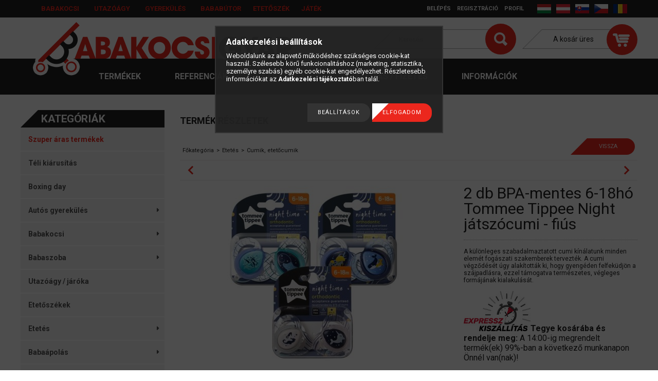

--- FILE ---
content_type: text/html
request_url: https://cdn.trustindex.io/widgets/cb/cb2b69a40e97057ce0869c573eb/content.html
body_size: 229
content:
<div class=" ti-widget ti-no-profile-img " data-layout-id="60" data-layout-category="button" data-set-id="light-minimal" data-pid="cb2b69a40e97057ce0869c573eb" data-language="hu" data-close-locale="Bezárás" data-rich-snippet="2539bd145552g4c8" data-css-version="2" data-size="1" > <div class="ti-widget-container"> <div class="ti-header ti-header-grid source-Arukereso" > <div class="ti-fade-container"> <div class="ti-mob-row"> <span class="ti-stars"><img class="ti-star f" src="https://cdn.trustindex.io/assets/platform/Arukereso/star/f.svg" alt="Arukereso" width="17" height="17" loading="lazy" /><img class="ti-star f" src="https://cdn.trustindex.io/assets/platform/Arukereso/star/f.svg" alt="Arukereso" width="17" height="17" loading="lazy" /><img class="ti-star f" src="https://cdn.trustindex.io/assets/platform/Arukereso/star/f.svg" alt="Arukereso" width="17" height="17" loading="lazy" /><img class="ti-star f" src="https://cdn.trustindex.io/assets/platform/Arukereso/star/f.svg" alt="Arukereso" width="17" height="17" loading="lazy" /><img class="ti-star f" src="https://cdn.trustindex.io/assets/platform/Arukereso/star/f.svg" alt="Arukereso" width="17" height="17" loading="lazy" /></span> </div> <div class="ti-mob-row"> <span class="nowrap"><strong>787 vélemény</strong></span><div class="ti-small-logo"> <img src="https://cdn.trustindex.io/assets/platform/Arukereso/logo.svg" loading="lazy" alt="Arukereso" width="150" height="25" /> </div> </div> </div> </div> </div> </div> 

--- FILE ---
content_type: text/html
request_url: https://cdn.trustindex.io/widgets/69/693dadc2231c607e463689de41b/content.html
body_size: 4991
content:
<div class=" ti-widget " data-layout-id="5" data-layout-category="slider" data-set-id="drop-shadow" data-pid="693dadc2231c607e463689de41b" data-language="hu" data-close-locale="Bezárás" data-rich-snippet="2539bd145552g4c8" data-review-target-width="275" data-css-version="2" data-review-text-mode="readmore" data-reply-by-locale="Válasz a tulajdonostól" data-only-rating-locale="Ez a felhasználó csak egy értékelést hagyott." data-pager-autoplay-timeout="6" > <div class="ti-widget-container ti-col-4"> <div class="ti-footer ti-footer-grid source-Google"> <div class="ti-fade-container"> <div class="ti-rating-text"> <strong class="ti-rating ti-rating-large"> KIVÁLÓ </strong> </div> <span class="ti-stars star-lg"><img class="ti-star f" src="https://cdn.trustindex.io/assets/platform/Google/star/f.svg" alt="Google" width="17" height="17" loading="lazy" /><img class="ti-star f" src="https://cdn.trustindex.io/assets/platform/Google/star/f.svg" alt="Google" width="17" height="17" loading="lazy" /><img class="ti-star f" src="https://cdn.trustindex.io/assets/platform/Google/star/f.svg" alt="Google" width="17" height="17" loading="lazy" /><img class="ti-star f" src="https://cdn.trustindex.io/assets/platform/Google/star/f.svg" alt="Google" width="17" height="17" loading="lazy" /><img class="ti-star h" src="https://cdn.trustindex.io/assets/platform/Google/star/h.svg" alt="Google" width="17" height="17" loading="lazy" /></span> <div class="ti-rating-text"> <span class="nowrap"><strong>933 vélemény</strong> alapján</span> </div> <div class="ti-large-logo"> <div class="ti-v-center"> <img class="ti-logo-fb" src="https://cdn.trustindex.io/assets/platform/Google/logo.svg" loading="lazy" alt="Google" width="150" height="25" /> </div> </div> </div> </div> <div class="ti-reviews-container"> <div class="ti-controls"> <div class="ti-next" aria-label="Következő vélemény" role="button" tabindex="0"></div> <div class="ti-prev" aria-label="Előző vélemény" role="button" tabindex="0"></div> </div> <div class="ti-reviews-container-wrapper"> <div class="ti-review-item source-Google ti-image-layout-thumbnail" data-id="26f8004aa16e29a72ddbcdcd358f1b34" > <div class="ti-inner"> <div class="ti-review-header"> <div class="ti-platform-icon ti-with-tooltip"> <span class="ti-tooltip">Közzétéve itt: Google</span> <img src="https://cdn.trustindex.io/assets/platform/Google/icon.svg" alt="Google" width="20" height="20" loading="lazy" /> </div> <div class="ti-profile-img"> <img src="https://lh3.googleusercontent.com/a/ACg8ocIRDbBd7YWE4lmHBFOscpyC-YIbQFDMXSOf-5bUMOn3vCeMveo=w40-h40-c-rp-mo-br100" srcset="https://lh3.googleusercontent.com/a/ACg8ocIRDbBd7YWE4lmHBFOscpyC-YIbQFDMXSOf-5bUMOn3vCeMveo=w80-h80-c-rp-mo-br100 2x" alt="Viktória Bicskei profile picture" loading="lazy" /> </div> <div class="ti-profile-details"> <div class="ti-name"> Viktória Bicskei </div> <div class="ti-date">18 Január 2026</div> </div> </div> <span class="ti-stars"><img class="ti-star f" src="https://cdn.trustindex.io/assets/platform/Google/star/f.svg" alt="Google" width="17" height="17" loading="lazy" /><img class="ti-star f" src="https://cdn.trustindex.io/assets/platform/Google/star/f.svg" alt="Google" width="17" height="17" loading="lazy" /><img class="ti-star f" src="https://cdn.trustindex.io/assets/platform/Google/star/f.svg" alt="Google" width="17" height="17" loading="lazy" /><img class="ti-star f" src="https://cdn.trustindex.io/assets/platform/Google/star/f.svg" alt="Google" width="17" height="17" loading="lazy" /><img class="ti-star f" src="https://cdn.trustindex.io/assets/platform/Google/star/f.svg" alt="Google" width="17" height="17" loading="lazy" /><span class="ti-verified-review ti-verified-platform ti-color-blue"><span class="ti-verified-tooltip">A Trustindex hitelesíti, hogy a vélemény eredeti forrása Google.</span></span></span> <div class="ti-review-text-container ti-review-content">Tegnap voltunk az üzletben, a két eladó lány nagyon kedves és segítőkész volt. Őszintén ajánlom mindnekinek. :)</div> <span class="ti-read-more" data-container=".ti-review-content" data-collapse-text="Elrejt" data-open-text="Olvass tovább" ></span> </div> </div> <div class="ti-review-item source-Google ti-image-layout-thumbnail" data-id="9a5f9e7571be159303f79895bed2a981" > <div class="ti-inner"> <div class="ti-review-header"> <div class="ti-platform-icon ti-with-tooltip"> <span class="ti-tooltip">Közzétéve itt: Google</span> <img src="https://cdn.trustindex.io/assets/platform/Google/icon.svg" alt="Google" width="20" height="20" loading="lazy" /> </div> <div class="ti-profile-img"> <img src="https://lh3.googleusercontent.com/a-/ALV-UjXhHfjaOKcKPFqjzjDmSXuCmlwMaazN8cbs1lQ2PNtnghYFq6yP=w40-h40-c-rp-mo-br100" srcset="https://lh3.googleusercontent.com/a-/ALV-UjXhHfjaOKcKPFqjzjDmSXuCmlwMaazN8cbs1lQ2PNtnghYFq6yP=w80-h80-c-rp-mo-br100 2x" alt="Hanna Petrikovics profile picture" loading="lazy" /> </div> <div class="ti-profile-details"> <div class="ti-name"> Hanna Petrikovics </div> <div class="ti-date">15 Január 2026</div> </div> </div> <span class="ti-stars"><img class="ti-star f" src="https://cdn.trustindex.io/assets/platform/Google/star/f.svg" alt="Google" width="17" height="17" loading="lazy" /><img class="ti-star f" src="https://cdn.trustindex.io/assets/platform/Google/star/f.svg" alt="Google" width="17" height="17" loading="lazy" /><img class="ti-star f" src="https://cdn.trustindex.io/assets/platform/Google/star/f.svg" alt="Google" width="17" height="17" loading="lazy" /><img class="ti-star f" src="https://cdn.trustindex.io/assets/platform/Google/star/f.svg" alt="Google" width="17" height="17" loading="lazy" /><img class="ti-star f" src="https://cdn.trustindex.io/assets/platform/Google/star/f.svg" alt="Google" width="17" height="17" loading="lazy" /><span class="ti-verified-review ti-verified-platform ti-color-blue"><span class="ti-verified-tooltip">A Trustindex hitelesíti, hogy a vélemény eredeti forrása Google.</span></span></span> <div class="ti-review-text-container ti-review-content">100%-ban ajánlom a Babakocsigyár üzletét! Profi szakértelem, megbizható! Balesetünknél nagyon jó szolgálatot tett a gyerekülés!!! Ajánlom szeretettel!</div> <span class="ti-read-more" data-container=".ti-review-content" data-collapse-text="Elrejt" data-open-text="Olvass tovább" ></span> </div> </div> <div class="ti-review-item source-Google ti-image-layout-thumbnail" data-id="0cf3d5d419efa3f524275178cc70c0f2" > <div class="ti-inner"> <div class="ti-review-header"> <div class="ti-platform-icon ti-with-tooltip"> <span class="ti-tooltip">Közzétéve itt: Google</span> <img src="https://cdn.trustindex.io/assets/platform/Google/icon.svg" alt="Google" width="20" height="20" loading="lazy" /> </div> <div class="ti-profile-img"> <img src="https://lh3.googleusercontent.com/a/ACg8ocKG0HJJdxMt2hdTMpv-XJDZhluQgjVlCXifazNUpoVa8iURiQ=w40-h40-c-rp-mo-br100" srcset="https://lh3.googleusercontent.com/a/ACg8ocKG0HJJdxMt2hdTMpv-XJDZhluQgjVlCXifazNUpoVa8iURiQ=w80-h80-c-rp-mo-br100 2x" alt="Tünde T. profile picture" loading="lazy" /> </div> <div class="ti-profile-details"> <div class="ti-name"> Tünde T. </div> <div class="ti-date">15 Január 2026</div> </div> </div> <span class="ti-stars"><img class="ti-star f" src="https://cdn.trustindex.io/assets/platform/Google/star/f.svg" alt="Google" width="17" height="17" loading="lazy" /><img class="ti-star f" src="https://cdn.trustindex.io/assets/platform/Google/star/f.svg" alt="Google" width="17" height="17" loading="lazy" /><img class="ti-star f" src="https://cdn.trustindex.io/assets/platform/Google/star/f.svg" alt="Google" width="17" height="17" loading="lazy" /><img class="ti-star f" src="https://cdn.trustindex.io/assets/platform/Google/star/f.svg" alt="Google" width="17" height="17" loading="lazy" /><img class="ti-star f" src="https://cdn.trustindex.io/assets/platform/Google/star/f.svg" alt="Google" width="17" height="17" loading="lazy" /><span class="ti-verified-review ti-verified-platform ti-color-blue"><span class="ti-verified-tooltip">A Trustindex hitelesíti, hogy a vélemény eredeti forrása Google.</span></span></span> <div class="ti-review-text-container ti-review-content">Abszolút segítőkész hozzáállás, nagyon gyors szállítás/átvétel lehetősége. A weboldal hiteles és részletes tájékoztatást ad a termékekről.</div> <span class="ti-read-more" data-container=".ti-review-content" data-collapse-text="Elrejt" data-open-text="Olvass tovább" ></span> </div> </div> <div class="ti-review-item source-Google ti-image-layout-thumbnail" data-id="64b91f9f5680c0d5b7076e1883ee898f" > <div class="ti-inner"> <div class="ti-review-header"> <div class="ti-platform-icon ti-with-tooltip"> <span class="ti-tooltip">Közzétéve itt: Google</span> <img src="https://cdn.trustindex.io/assets/platform/Google/icon.svg" alt="Google" width="20" height="20" loading="lazy" /> </div> <div class="ti-profile-img"> <img src="https://lh3.googleusercontent.com/a-/ALV-UjVgw9LGLJeVscnmUzCpEx_AyLyJOBCxz7TG9ccjPCKd59pM6Vc9=w40-h40-c-rp-mo-br100" srcset="https://lh3.googleusercontent.com/a-/ALV-UjVgw9LGLJeVscnmUzCpEx_AyLyJOBCxz7TG9ccjPCKd59pM6Vc9=w80-h80-c-rp-mo-br100 2x" alt="Dóri Hetényi Dóri profile picture" loading="lazy" /> </div> <div class="ti-profile-details"> <div class="ti-name"> Dóri Hetényi Dóri </div> <div class="ti-date">11 Január 2026</div> </div> </div> <span class="ti-stars"><img class="ti-star f" src="https://cdn.trustindex.io/assets/platform/Google/star/f.svg" alt="Google" width="17" height="17" loading="lazy" /><img class="ti-star f" src="https://cdn.trustindex.io/assets/platform/Google/star/f.svg" alt="Google" width="17" height="17" loading="lazy" /><img class="ti-star f" src="https://cdn.trustindex.io/assets/platform/Google/star/f.svg" alt="Google" width="17" height="17" loading="lazy" /><img class="ti-star f" src="https://cdn.trustindex.io/assets/platform/Google/star/f.svg" alt="Google" width="17" height="17" loading="lazy" /><img class="ti-star f" src="https://cdn.trustindex.io/assets/platform/Google/star/f.svg" alt="Google" width="17" height="17" loading="lazy" /><span class="ti-verified-review ti-verified-platform ti-color-blue"><span class="ti-verified-tooltip">A Trustindex hitelesíti, hogy a vélemény eredeti forrása Google.</span></span></span> <div class="ti-review-text-container ti-review-content">Hálás köszönet az eladó hölgyeknek a gyors ,szakszerű és nagyon kedves kiszolgálásért.</div> <span class="ti-read-more" data-container=".ti-review-content" data-collapse-text="Elrejt" data-open-text="Olvass tovább" ></span> </div> </div> <div class="ti-review-item source-Google ti-image-layout-thumbnail" data-id="97bc5e002103b9b7f6c502050ab00423" > <div class="ti-inner"> <div class="ti-review-header"> <div class="ti-platform-icon ti-with-tooltip"> <span class="ti-tooltip">Közzétéve itt: Google</span> <img src="https://cdn.trustindex.io/assets/platform/Google/icon.svg" alt="Google" width="20" height="20" loading="lazy" /> </div> <div class="ti-profile-img"> <img src="https://lh3.googleusercontent.com/a-/ALV-UjXujSsFkEZnK0MDtaYcFKZBZBfY5YsAREmL6bh2a0w0ZZTnt50n=w40-h40-c-rp-mo-br100" srcset="https://lh3.googleusercontent.com/a-/ALV-UjXujSsFkEZnK0MDtaYcFKZBZBfY5YsAREmL6bh2a0w0ZZTnt50n=w80-h80-c-rp-mo-br100 2x" alt="Szimonetta Mikes profile picture" loading="lazy" /> </div> <div class="ti-profile-details"> <div class="ti-name"> Szimonetta Mikes </div> <div class="ti-date">1 Január 2026</div> </div> </div> <span class="ti-stars"><img class="ti-star f" src="https://cdn.trustindex.io/assets/platform/Google/star/f.svg" alt="Google" width="17" height="17" loading="lazy" /><img class="ti-star f" src="https://cdn.trustindex.io/assets/platform/Google/star/f.svg" alt="Google" width="17" height="17" loading="lazy" /><img class="ti-star f" src="https://cdn.trustindex.io/assets/platform/Google/star/f.svg" alt="Google" width="17" height="17" loading="lazy" /><img class="ti-star f" src="https://cdn.trustindex.io/assets/platform/Google/star/f.svg" alt="Google" width="17" height="17" loading="lazy" /><img class="ti-star f" src="https://cdn.trustindex.io/assets/platform/Google/star/f.svg" alt="Google" width="17" height="17" loading="lazy" /><span class="ti-verified-review ti-verified-platform ti-color-blue"><span class="ti-verified-tooltip">A Trustindex hitelesíti, hogy a vélemény eredeti forrása Google.</span></span></span> <div class="ti-review-text-container ti-review-content">Nagyon kedves segítőkész eladó, megfelelő termék kínálat.</div> <span class="ti-read-more" data-container=".ti-review-content" data-collapse-text="Elrejt" data-open-text="Olvass tovább" ></span> </div> </div> <div class="ti-review-item source-Google ti-image-layout-thumbnail" data-id="5d1e4997577e79ea40ed9774ad6909a7" > <div class="ti-inner"> <div class="ti-review-header"> <div class="ti-platform-icon ti-with-tooltip"> <span class="ti-tooltip">Közzétéve itt: Google</span> <img src="https://cdn.trustindex.io/assets/platform/Google/icon.svg" alt="Google" width="20" height="20" loading="lazy" /> </div> <div class="ti-profile-img"> <img src="https://lh3.googleusercontent.com/a-/ALV-UjWwUDGjUXQ-2jXhGsGwexpGQtC3XScyLM0jESwCEduP09ykIf54NQ=w40-h40-c-rp-mo-br100" srcset="https://lh3.googleusercontent.com/a-/ALV-UjWwUDGjUXQ-2jXhGsGwexpGQtC3XScyLM0jESwCEduP09ykIf54NQ=w80-h80-c-rp-mo-br100 2x" alt="Betti Takacs profile picture" loading="lazy" /> </div> <div class="ti-profile-details"> <div class="ti-name"> Betti Takacs </div> <div class="ti-date">29 December 2025</div> </div> </div> <span class="ti-stars"><img class="ti-star f" src="https://cdn.trustindex.io/assets/platform/Google/star/f.svg" alt="Google" width="17" height="17" loading="lazy" /><img class="ti-star f" src="https://cdn.trustindex.io/assets/platform/Google/star/f.svg" alt="Google" width="17" height="17" loading="lazy" /><img class="ti-star f" src="https://cdn.trustindex.io/assets/platform/Google/star/f.svg" alt="Google" width="17" height="17" loading="lazy" /><img class="ti-star f" src="https://cdn.trustindex.io/assets/platform/Google/star/f.svg" alt="Google" width="17" height="17" loading="lazy" /><img class="ti-star f" src="https://cdn.trustindex.io/assets/platform/Google/star/f.svg" alt="Google" width="17" height="17" loading="lazy" /><span class="ti-verified-review ti-verified-platform ti-color-blue"><span class="ti-verified-tooltip">A Trustindex hitelesíti, hogy a vélemény eredeti forrása Google.</span></span></span> <div class="ti-review-text-container ti-review-content">Nagyon kedves, segítőkész eladó. Elégedettek voltunk mindennel, nagy a választék. Pozitív tapasztalat volt a vásárlás a boltban.</div> <span class="ti-read-more" data-container=".ti-review-content" data-collapse-text="Elrejt" data-open-text="Olvass tovább" ></span> </div> </div> <div class="ti-review-item source-Google ti-image-layout-thumbnail" data-id="caf97431f8423281cfa749930b77e625" > <div class="ti-inner"> <div class="ti-review-header"> <div class="ti-platform-icon ti-with-tooltip"> <span class="ti-tooltip">Közzétéve itt: Google</span> <img src="https://cdn.trustindex.io/assets/platform/Google/icon.svg" alt="Google" width="20" height="20" loading="lazy" /> </div> <div class="ti-profile-img"> <img src="https://lh3.googleusercontent.com/a-/ALV-UjVC3dBvzTxqWTKqgl4AKghL5jhtfIfadg5Ikr7k-atzIQAL6VJ1=w40-h40-c-rp-mo-ba5-br100" srcset="https://lh3.googleusercontent.com/a-/ALV-UjVC3dBvzTxqWTKqgl4AKghL5jhtfIfadg5Ikr7k-atzIQAL6VJ1=w80-h80-c-rp-mo-ba5-br100 2x" alt="Krisztina Bakonyi-Szénási profile picture" loading="lazy" /> </div> <div class="ti-profile-details"> <div class="ti-name"> Krisztina Bakonyi-Szénási </div> <div class="ti-date">18 December 2025</div> </div> </div> <span class="ti-stars"><img class="ti-star f" src="https://cdn.trustindex.io/assets/platform/Google/star/f.svg" alt="Google" width="17" height="17" loading="lazy" /><img class="ti-star f" src="https://cdn.trustindex.io/assets/platform/Google/star/f.svg" alt="Google" width="17" height="17" loading="lazy" /><img class="ti-star f" src="https://cdn.trustindex.io/assets/platform/Google/star/f.svg" alt="Google" width="17" height="17" loading="lazy" /><img class="ti-star f" src="https://cdn.trustindex.io/assets/platform/Google/star/f.svg" alt="Google" width="17" height="17" loading="lazy" /><img class="ti-star f" src="https://cdn.trustindex.io/assets/platform/Google/star/f.svg" alt="Google" width="17" height="17" loading="lazy" /><span class="ti-verified-review ti-verified-platform ti-color-blue"><span class="ti-verified-tooltip">A Trustindex hitelesíti, hogy a vélemény eredeti forrása Google.</span></span></span> <div class="ti-review-text-container ti-review-content">Nagyon kedves, segítőkész és minden kérdésünkre válaszolt az eladó. A babakocsit össze és szétszedte,hogy lássuk hogyan rakhatjuk össze. Ár- értékben arányban nagyon kedvező a bolt. Csak ajánlanitudom 😁</div> <span class="ti-read-more" data-container=".ti-review-content" data-collapse-text="Elrejt" data-open-text="Olvass tovább" ></span> </div> </div> <div class="ti-review-item source-Google ti-image-layout-thumbnail" data-id="4040c58aa39014c960e563c802925db7" > <div class="ti-inner"> <div class="ti-review-header"> <div class="ti-platform-icon ti-with-tooltip"> <span class="ti-tooltip">Közzétéve itt: Google</span> <img src="https://cdn.trustindex.io/assets/platform/Google/icon.svg" alt="Google" width="20" height="20" loading="lazy" /> </div> <div class="ti-profile-img"> <img src="https://lh3.googleusercontent.com/a-/ALV-UjXt8zgFBo4xDU1ohynBtmpPfP6lCWKt-fqoYeEz7i6Lr-G7Z9c_rg=w40-h40-c-rp-mo-br100" srcset="https://lh3.googleusercontent.com/a-/ALV-UjXt8zgFBo4xDU1ohynBtmpPfP6lCWKt-fqoYeEz7i6Lr-G7Z9c_rg=w80-h80-c-rp-mo-br100 2x" alt="Zsófia Kenyeres profile picture" loading="lazy" /> </div> <div class="ti-profile-details"> <div class="ti-name"> Zsófia Kenyeres </div> <div class="ti-date">5 December 2025</div> </div> </div> <span class="ti-stars"><img class="ti-star f" src="https://cdn.trustindex.io/assets/platform/Google/star/f.svg" alt="Google" width="17" height="17" loading="lazy" /><img class="ti-star f" src="https://cdn.trustindex.io/assets/platform/Google/star/f.svg" alt="Google" width="17" height="17" loading="lazy" /><img class="ti-star f" src="https://cdn.trustindex.io/assets/platform/Google/star/f.svg" alt="Google" width="17" height="17" loading="lazy" /><img class="ti-star f" src="https://cdn.trustindex.io/assets/platform/Google/star/f.svg" alt="Google" width="17" height="17" loading="lazy" /><img class="ti-star f" src="https://cdn.trustindex.io/assets/platform/Google/star/f.svg" alt="Google" width="17" height="17" loading="lazy" /><span class="ti-verified-review ti-verified-platform ti-color-blue"><span class="ti-verified-tooltip">A Trustindex hitelesíti, hogy a vélemény eredeti forrása Google.</span></span></span> <div class="ti-review-text-container ti-review-content">Teljesen meg vagyok elégedve a gyors segítségge és szállítással.</div> <span class="ti-read-more" data-container=".ti-review-content" data-collapse-text="Elrejt" data-open-text="Olvass tovább" ></span> </div> </div> <div class="ti-review-item source-Google ti-image-layout-thumbnail" data-id="606aa0e3ede5be5308f60592ed6e74b9" > <div class="ti-inner"> <div class="ti-review-header"> <div class="ti-platform-icon ti-with-tooltip"> <span class="ti-tooltip">Közzétéve itt: Google</span> <img src="https://cdn.trustindex.io/assets/platform/Google/icon.svg" alt="Google" width="20" height="20" loading="lazy" /> </div> <div class="ti-profile-img"> <img src="https://lh3.googleusercontent.com/a-/ALV-UjULqjXKWzr5tfbAA9oEAV_080fUMoyrU4cxBPMGdO4NbNCcY87z=w40-h40-c-rp-mo-br100" srcset="https://lh3.googleusercontent.com/a-/ALV-UjULqjXKWzr5tfbAA9oEAV_080fUMoyrU4cxBPMGdO4NbNCcY87z=w80-h80-c-rp-mo-br100 2x" alt="Ildikó Gergely profile picture" loading="lazy" /> </div> <div class="ti-profile-details"> <div class="ti-name"> Ildikó Gergely </div> <div class="ti-date">26 November 2025</div> </div> </div> <span class="ti-stars"><img class="ti-star f" src="https://cdn.trustindex.io/assets/platform/Google/star/f.svg" alt="Google" width="17" height="17" loading="lazy" /><img class="ti-star f" src="https://cdn.trustindex.io/assets/platform/Google/star/f.svg" alt="Google" width="17" height="17" loading="lazy" /><img class="ti-star f" src="https://cdn.trustindex.io/assets/platform/Google/star/f.svg" alt="Google" width="17" height="17" loading="lazy" /><img class="ti-star f" src="https://cdn.trustindex.io/assets/platform/Google/star/f.svg" alt="Google" width="17" height="17" loading="lazy" /><img class="ti-star f" src="https://cdn.trustindex.io/assets/platform/Google/star/f.svg" alt="Google" width="17" height="17" loading="lazy" /><span class="ti-verified-review ti-verified-platform ti-color-blue"><span class="ti-verified-tooltip">A Trustindex hitelesíti, hogy a vélemény eredeti forrása Google.</span></span></span> <div class="ti-review-text-container ti-review-content">Kislányomnak rendeltem autósülést,elsőre amit rendeltem nem volt nekünk kényelmes ( hibátlan és szép volt viszont nekünk nem volt kényelmes 9hós.banának) azonnal jeleztem emailben hogy ha lenne rá lehetőség szeretném cserélni vagy vissza küldeni, azonnal reagáltak aztán fel is hívott egy nagyon kedves lány,nagyon segítőkész volt,2 nap múlva megkaptam a csere ülést ami tökéletes a kisbabámnak! Köszönöm szépen!
Alaposan be volt csomagolva,nagyon ajánlom.Biztosan fogok még rendelni baba dolgokat!</div> <span class="ti-read-more" data-container=".ti-review-content" data-collapse-text="Elrejt" data-open-text="Olvass tovább" ></span> </div> </div> <div class="ti-review-item source-Google ti-image-layout-thumbnail" data-id="587553d8e7065e390ec21a7d142ed90d" > <div class="ti-inner"> <div class="ti-review-header"> <div class="ti-platform-icon ti-with-tooltip"> <span class="ti-tooltip">Közzétéve itt: Google</span> <img src="https://cdn.trustindex.io/assets/platform/Google/icon.svg" alt="Google" width="20" height="20" loading="lazy" /> </div> <div class="ti-profile-img"> <img src="https://lh3.googleusercontent.com/a/ACg8ocJV2DQxN24vP1O8JuDpFYGS6GQ5PcTZ7PAMLgLkheXdqvJ28g=w40-h40-c-rp-mo-br100" srcset="https://lh3.googleusercontent.com/a/ACg8ocJV2DQxN24vP1O8JuDpFYGS6GQ5PcTZ7PAMLgLkheXdqvJ28g=w80-h80-c-rp-mo-br100 2x" alt="kisniky91 profile picture" loading="lazy" /> </div> <div class="ti-profile-details"> <div class="ti-name"> kisniky91 </div> <div class="ti-date">20 November 2025</div> </div> </div> <span class="ti-stars"><img class="ti-star f" src="https://cdn.trustindex.io/assets/platform/Google/star/f.svg" alt="Google" width="17" height="17" loading="lazy" /><img class="ti-star f" src="https://cdn.trustindex.io/assets/platform/Google/star/f.svg" alt="Google" width="17" height="17" loading="lazy" /><img class="ti-star f" src="https://cdn.trustindex.io/assets/platform/Google/star/f.svg" alt="Google" width="17" height="17" loading="lazy" /><img class="ti-star f" src="https://cdn.trustindex.io/assets/platform/Google/star/f.svg" alt="Google" width="17" height="17" loading="lazy" /><img class="ti-star f" src="https://cdn.trustindex.io/assets/platform/Google/star/f.svg" alt="Google" width="17" height="17" loading="lazy" /><span class="ti-verified-review ti-verified-platform ti-color-blue"><span class="ti-verified-tooltip">A Trustindex hitelesíti, hogy a vélemény eredeti forrása Google.</span></span></span> <div class="ti-review-text-container ti-review-content">Nagyon segítőkèszek voltak. Mamma kiddies uniq babakocsit vettem valakitől hordozó nèlkül,vègül megoldották h tudjak egyet külön vásárolni tőlük hozzá.</div> <span class="ti-read-more" data-container=".ti-review-content" data-collapse-text="Elrejt" data-open-text="Olvass tovább" ></span> </div> </div> <div class="ti-review-item source-Google ti-image-layout-thumbnail" data-id="3740b80c1aa5b3be7a34430d2e7fc176" > <div class="ti-inner"> <div class="ti-review-header"> <div class="ti-platform-icon ti-with-tooltip"> <span class="ti-tooltip">Közzétéve itt: Google</span> <img src="https://cdn.trustindex.io/assets/platform/Google/icon.svg" alt="Google" width="20" height="20" loading="lazy" /> </div> <div class="ti-profile-img"> <img src="https://lh3.googleusercontent.com/a-/ALV-UjW2nUTV6C1-5oTQUC8HXQ54bZxE5aX0wTTA7lsjBbtPAn_bXiwE=w40-h40-c-rp-mo-br100" srcset="https://lh3.googleusercontent.com/a-/ALV-UjW2nUTV6C1-5oTQUC8HXQ54bZxE5aX0wTTA7lsjBbtPAn_bXiwE=w80-h80-c-rp-mo-br100 2x" alt="Ashirou _ profile picture" loading="lazy" /> </div> <div class="ti-profile-details"> <div class="ti-name"> Ashirou _ </div> <div class="ti-date">19 November 2025</div> </div> </div> <span class="ti-stars"><img class="ti-star f" src="https://cdn.trustindex.io/assets/platform/Google/star/f.svg" alt="Google" width="17" height="17" loading="lazy" /><img class="ti-star f" src="https://cdn.trustindex.io/assets/platform/Google/star/f.svg" alt="Google" width="17" height="17" loading="lazy" /><img class="ti-star f" src="https://cdn.trustindex.io/assets/platform/Google/star/f.svg" alt="Google" width="17" height="17" loading="lazy" /><img class="ti-star f" src="https://cdn.trustindex.io/assets/platform/Google/star/f.svg" alt="Google" width="17" height="17" loading="lazy" /><img class="ti-star f" src="https://cdn.trustindex.io/assets/platform/Google/star/f.svg" alt="Google" width="17" height="17" loading="lazy" /><span class="ti-verified-review ti-verified-platform ti-color-blue"><span class="ti-verified-tooltip">A Trustindex hitelesíti, hogy a vélemény eredeti forrása Google.</span></span></span> <div class="ti-review-text-container ti-review-content">A kisfiúknak voltunk ma autóülést venni. Nagyon kedves és segítő kész volt az eladó. A termék nagyon szép és elégedettek vagyunk vele☺️</div> <span class="ti-read-more" data-container=".ti-review-content" data-collapse-text="Elrejt" data-open-text="Olvass tovább" ></span> </div> </div> <div class="ti-review-item source-Google ti-image-layout-thumbnail" data-id="cd3043510c5c08c3049ec6f192db3aed" > <div class="ti-inner"> <div class="ti-review-header"> <div class="ti-platform-icon ti-with-tooltip"> <span class="ti-tooltip">Közzétéve itt: Google</span> <img src="https://cdn.trustindex.io/assets/platform/Google/icon.svg" alt="Google" width="20" height="20" loading="lazy" /> </div> <div class="ti-profile-img"> <img src="https://lh3.googleusercontent.com/a-/ALV-UjW_H-80TxyQTo4FZoayW2sV9ypzgqT_xxpyUrWDvmYzlc_HZIo=w40-h40-c-rp-mo-br100" srcset="https://lh3.googleusercontent.com/a-/ALV-UjW_H-80TxyQTo4FZoayW2sV9ypzgqT_xxpyUrWDvmYzlc_HZIo=w80-h80-c-rp-mo-br100 2x" alt="Balogh Richárd profile picture" loading="lazy" /> </div> <div class="ti-profile-details"> <div class="ti-name"> Balogh Richárd </div> <div class="ti-date">14 November 2025</div> </div> </div> <span class="ti-stars"><img class="ti-star f" src="https://cdn.trustindex.io/assets/platform/Google/star/f.svg" alt="Google" width="17" height="17" loading="lazy" /><img class="ti-star f" src="https://cdn.trustindex.io/assets/platform/Google/star/f.svg" alt="Google" width="17" height="17" loading="lazy" /><img class="ti-star f" src="https://cdn.trustindex.io/assets/platform/Google/star/f.svg" alt="Google" width="17" height="17" loading="lazy" /><img class="ti-star f" src="https://cdn.trustindex.io/assets/platform/Google/star/f.svg" alt="Google" width="17" height="17" loading="lazy" /><img class="ti-star f" src="https://cdn.trustindex.io/assets/platform/Google/star/f.svg" alt="Google" width="17" height="17" loading="lazy" /><span class="ti-verified-review ti-verified-platform ti-color-blue"><span class="ti-verified-tooltip">A Trustindex hitelesíti, hogy a vélemény eredeti forrása Google.</span></span></span> <div class="ti-review-text-container ti-review-content">Kislányunknak vásároltunk autós ülést, kedvesek és segítőkészek voltak az eladók. A termék is szuper és az ára is korrekt. Bátran ajánlom mindenkinek. (nekünk is egy ismerős ajánlotta) 😊</div> <span class="ti-read-more" data-container=".ti-review-content" data-collapse-text="Elrejt" data-open-text="Olvass tovább" ></span> </div> </div> <div class="ti-review-item source-Google ti-image-layout-thumbnail" data-id="6665596fafe58603f839e50514c92822" > <div class="ti-inner"> <div class="ti-review-header"> <div class="ti-platform-icon ti-with-tooltip"> <span class="ti-tooltip">Közzétéve itt: Google</span> <img src="https://cdn.trustindex.io/assets/platform/Google/icon.svg" alt="Google" width="20" height="20" loading="lazy" /> </div> <div class="ti-profile-img"> <img src="https://lh3.googleusercontent.com/a/ACg8ocJSfI0MQAIKJkIhgtCDS5o7E2QppCh6ZLJPobxkVmWZAeRkag=w40-h40-c-rp-mo-br100" srcset="https://lh3.googleusercontent.com/a/ACg8ocJSfI0MQAIKJkIhgtCDS5o7E2QppCh6ZLJPobxkVmWZAeRkag=w80-h80-c-rp-mo-br100 2x" alt="Zsolt Surányi profile picture" loading="lazy" /> </div> <div class="ti-profile-details"> <div class="ti-name"> Zsolt Surányi </div> <div class="ti-date">12 November 2025</div> </div> </div> <span class="ti-stars"><img class="ti-star f" src="https://cdn.trustindex.io/assets/platform/Google/star/f.svg" alt="Google" width="17" height="17" loading="lazy" /><img class="ti-star f" src="https://cdn.trustindex.io/assets/platform/Google/star/f.svg" alt="Google" width="17" height="17" loading="lazy" /><img class="ti-star f" src="https://cdn.trustindex.io/assets/platform/Google/star/f.svg" alt="Google" width="17" height="17" loading="lazy" /><img class="ti-star f" src="https://cdn.trustindex.io/assets/platform/Google/star/f.svg" alt="Google" width="17" height="17" loading="lazy" /><img class="ti-star f" src="https://cdn.trustindex.io/assets/platform/Google/star/f.svg" alt="Google" width="17" height="17" loading="lazy" /><span class="ti-verified-review ti-verified-platform ti-color-blue"><span class="ti-verified-tooltip">A Trustindex hitelesíti, hogy a vélemény eredeti forrása Google.</span></span></span> <div class="ti-review-text-container ti-review-content">Lehetetlen küldetésnel tartottam ,mert mindenhol csak univerzális karfákat kapni ami nem jó a mi babakocsinkhoz aztán írtam nekik kb 5 perc után válaszoltak is . Kb 30 perc után már meg is történt a rendelés . Mindenkinek csak ajánlani tudom nagyon segítőkészek és gyorsak. Üdv.:Zsolt</div> <span class="ti-read-more" data-container=".ti-review-content" data-collapse-text="Elrejt" data-open-text="Olvass tovább" ></span> </div> </div> <div class="ti-review-item source-Google ti-image-layout-thumbnail" data-id="8e039e25a7323a7675fd2681693ce517" > <div class="ti-inner"> <div class="ti-review-header"> <div class="ti-platform-icon ti-with-tooltip"> <span class="ti-tooltip">Közzétéve itt: Google</span> <img src="https://cdn.trustindex.io/assets/platform/Google/icon.svg" alt="Google" width="20" height="20" loading="lazy" /> </div> <div class="ti-profile-img"> <img src="https://lh3.googleusercontent.com/a/ACg8ocJ21bf737etwnnOPwuOeN9BlwKxC7qs36aaLSi7wRCYU4vPNw=w40-h40-c-rp-mo-br100" srcset="https://lh3.googleusercontent.com/a/ACg8ocJ21bf737etwnnOPwuOeN9BlwKxC7qs36aaLSi7wRCYU4vPNw=w80-h80-c-rp-mo-br100 2x" alt="Dani Gazdig profile picture" loading="lazy" /> </div> <div class="ti-profile-details"> <div class="ti-name"> Dani Gazdig </div> <div class="ti-date">11 November 2025</div> </div> </div> <span class="ti-stars"><img class="ti-star f" src="https://cdn.trustindex.io/assets/platform/Google/star/f.svg" alt="Google" width="17" height="17" loading="lazy" /><img class="ti-star f" src="https://cdn.trustindex.io/assets/platform/Google/star/f.svg" alt="Google" width="17" height="17" loading="lazy" /><img class="ti-star f" src="https://cdn.trustindex.io/assets/platform/Google/star/f.svg" alt="Google" width="17" height="17" loading="lazy" /><img class="ti-star f" src="https://cdn.trustindex.io/assets/platform/Google/star/f.svg" alt="Google" width="17" height="17" loading="lazy" /><img class="ti-star f" src="https://cdn.trustindex.io/assets/platform/Google/star/f.svg" alt="Google" width="17" height="17" loading="lazy" /><span class="ti-verified-review ti-verified-platform ti-color-blue"><span class="ti-verified-tooltip">A Trustindex hitelesíti, hogy a vélemény eredeti forrása Google.</span></span></span> <div class="ti-review-text-container ti-review-content">Kedves, hozzaerto kiszolgalas. Jo ar-ertek arany</div> <span class="ti-read-more" data-container=".ti-review-content" data-collapse-text="Elrejt" data-open-text="Olvass tovább" ></span> </div> </div> <div class="ti-review-item source-Google ti-image-layout-thumbnail" data-id="d2d35d004f2025ec94ff17485d2421fd" > <div class="ti-inner"> <div class="ti-review-header"> <div class="ti-platform-icon ti-with-tooltip"> <span class="ti-tooltip">Közzétéve itt: Google</span> <img src="https://cdn.trustindex.io/assets/platform/Google/icon.svg" alt="Google" width="20" height="20" loading="lazy" /> </div> <div class="ti-profile-img"> <img src="https://lh3.googleusercontent.com/a-/ALV-UjWqSa_hVtg2IrrqxKy9WCRySwNIPpy58hz2NZbfp39RbnbtcyW1=w40-h40-c-rp-mo-br100" srcset="https://lh3.googleusercontent.com/a-/ALV-UjWqSa_hVtg2IrrqxKy9WCRySwNIPpy58hz2NZbfp39RbnbtcyW1=w80-h80-c-rp-mo-br100 2x" alt="Dóra Koczka profile picture" loading="lazy" /> </div> <div class="ti-profile-details"> <div class="ti-name"> Dóra Koczka </div> <div class="ti-date">7 November 2025</div> </div> </div> <span class="ti-stars"><img class="ti-star f" src="https://cdn.trustindex.io/assets/platform/Google/star/f.svg" alt="Google" width="17" height="17" loading="lazy" /><img class="ti-star f" src="https://cdn.trustindex.io/assets/platform/Google/star/f.svg" alt="Google" width="17" height="17" loading="lazy" /><img class="ti-star f" src="https://cdn.trustindex.io/assets/platform/Google/star/f.svg" alt="Google" width="17" height="17" loading="lazy" /><img class="ti-star f" src="https://cdn.trustindex.io/assets/platform/Google/star/f.svg" alt="Google" width="17" height="17" loading="lazy" /><img class="ti-star f" src="https://cdn.trustindex.io/assets/platform/Google/star/f.svg" alt="Google" width="17" height="17" loading="lazy" /><span class="ti-verified-review ti-verified-platform ti-color-blue"><span class="ti-verified-tooltip">A Trustindex hitelesíti, hogy a vélemény eredeti forrása Google.</span></span></span> <div class="ti-review-text-container ti-review-content">Kedves és segítőkész eladók. Az általunk kiválasztott terméket részletesen bemutatták. Teljes mértékben elégedettek vagyunk.</div> <span class="ti-read-more" data-container=".ti-review-content" data-collapse-text="Elrejt" data-open-text="Olvass tovább" ></span> </div> </div> <div class="ti-review-item source-Google ti-image-layout-thumbnail" data-id="fc9657bca6d5a4782204b5b5106717c9" > <div class="ti-inner"> <div class="ti-review-header"> <div class="ti-platform-icon ti-with-tooltip"> <span class="ti-tooltip">Közzétéve itt: Google</span> <img src="https://cdn.trustindex.io/assets/platform/Google/icon.svg" alt="Google" width="20" height="20" loading="lazy" /> </div> <div class="ti-profile-img"> <img src="https://lh3.googleusercontent.com/a-/ALV-UjWQNMK1yBx6Ilop7xWv2o4rNSxtmfYjineGYYR-OWgTLiy9bZSbXg=w40-h40-c-rp-mo-br100" srcset="https://lh3.googleusercontent.com/a-/ALV-UjWQNMK1yBx6Ilop7xWv2o4rNSxtmfYjineGYYR-OWgTLiy9bZSbXg=w80-h80-c-rp-mo-br100 2x" alt="Csenge Bíró profile picture" loading="lazy" /> </div> <div class="ti-profile-details"> <div class="ti-name"> Csenge Bíró </div> <div class="ti-date">7 November 2025</div> </div> </div> <span class="ti-stars"><img class="ti-star f" src="https://cdn.trustindex.io/assets/platform/Google/star/f.svg" alt="Google" width="17" height="17" loading="lazy" /><img class="ti-star f" src="https://cdn.trustindex.io/assets/platform/Google/star/f.svg" alt="Google" width="17" height="17" loading="lazy" /><img class="ti-star f" src="https://cdn.trustindex.io/assets/platform/Google/star/f.svg" alt="Google" width="17" height="17" loading="lazy" /><img class="ti-star f" src="https://cdn.trustindex.io/assets/platform/Google/star/f.svg" alt="Google" width="17" height="17" loading="lazy" /><img class="ti-star f" src="https://cdn.trustindex.io/assets/platform/Google/star/f.svg" alt="Google" width="17" height="17" loading="lazy" /><span class="ti-verified-review ti-verified-platform ti-color-blue"><span class="ti-verified-tooltip">A Trustindex hitelesíti, hogy a vélemény eredeti forrása Google.</span></span></span> <div class="ti-review-text-container ti-review-content">Kisfiunknak vásároltunk gyerekülést az üzletben. Nagyon elégedettek voltunk a kiszolgálással, két nagyon kedves hölgy segített nekünk a választásban. Annak ellenére, hogy zárás előtt kb 20 perccel érkeztünk egyáltalán nem éreztették velünk, hogy ez probléma lenne, sőt! Ezután a vásárlási élmény után biztosan visszatérünk még az üzletbe további termékeket venni, hiszen nem mellesleg az ár-érték arány is szuper szerintünk!😊</div> <span class="ti-read-more" data-container=".ti-review-content" data-collapse-text="Elrejt" data-open-text="Olvass tovább" ></span> </div> </div> <div class="ti-review-item source-Google ti-image-layout-thumbnail" data-id="cf62ecfc7a694af7fbf0cd739d419421" > <div class="ti-inner"> <div class="ti-review-header"> <div class="ti-platform-icon ti-with-tooltip"> <span class="ti-tooltip">Közzétéve itt: Google</span> <img src="https://cdn.trustindex.io/assets/platform/Google/icon.svg" alt="Google" width="20" height="20" loading="lazy" /> </div> <div class="ti-profile-img"> <img src="https://lh3.googleusercontent.com/a-/ALV-UjUELncQrsgTRSOXgHdPDZiqLRN1GdNsIDeDrB1fvjYy289L6J0I=w40-h40-c-rp-mo-br100" srcset="https://lh3.googleusercontent.com/a-/ALV-UjUELncQrsgTRSOXgHdPDZiqLRN1GdNsIDeDrB1fvjYy289L6J0I=w80-h80-c-rp-mo-br100 2x" alt="Heléna Gyergyák profile picture" loading="lazy" /> </div> <div class="ti-profile-details"> <div class="ti-name"> Heléna Gyergyák </div> <div class="ti-date">7 November 2025</div> </div> </div> <span class="ti-stars"><img class="ti-star f" src="https://cdn.trustindex.io/assets/platform/Google/star/f.svg" alt="Google" width="17" height="17" loading="lazy" /><img class="ti-star f" src="https://cdn.trustindex.io/assets/platform/Google/star/f.svg" alt="Google" width="17" height="17" loading="lazy" /><img class="ti-star f" src="https://cdn.trustindex.io/assets/platform/Google/star/f.svg" alt="Google" width="17" height="17" loading="lazy" /><img class="ti-star f" src="https://cdn.trustindex.io/assets/platform/Google/star/f.svg" alt="Google" width="17" height="17" loading="lazy" /><img class="ti-star f" src="https://cdn.trustindex.io/assets/platform/Google/star/f.svg" alt="Google" width="17" height="17" loading="lazy" /><span class="ti-verified-review ti-verified-platform ti-color-blue"><span class="ti-verified-tooltip">A Trustindex hitelesíti, hogy a vélemény eredeti forrása Google.</span></span></span> <div class="ti-review-text-container ti-review-content">Gyors szállítás és rendkívül jó minőség. Praktikus babakocsit tudtam venni, amit bárhol tudunk használni!</div> <span class="ti-read-more" data-container=".ti-review-content" data-collapse-text="Elrejt" data-open-text="Olvass tovább" ></span> </div> </div> <div class="ti-review-item source-Google ti-image-layout-thumbnail" data-id="4e31425cb72ae21536631c73429050cf" > <div class="ti-inner"> <div class="ti-review-header"> <div class="ti-platform-icon ti-with-tooltip"> <span class="ti-tooltip">Közzétéve itt: Google</span> <img src="https://cdn.trustindex.io/assets/platform/Google/icon.svg" alt="Google" width="20" height="20" loading="lazy" /> </div> <div class="ti-profile-img"> <img src="https://lh3.googleusercontent.com/a/ACg8ocLLtmU_vzQ-tP01ECyHDcUA2WUYnNBceX_nyIPbzkMd1LPUbw=w40-h40-c-rp-mo-br100" srcset="https://lh3.googleusercontent.com/a/ACg8ocLLtmU_vzQ-tP01ECyHDcUA2WUYnNBceX_nyIPbzkMd1LPUbw=w80-h80-c-rp-mo-br100 2x" alt="László Tar profile picture" loading="lazy" /> </div> <div class="ti-profile-details"> <div class="ti-name"> László Tar </div> <div class="ti-date">4 November 2025</div> </div> </div> <span class="ti-stars"><img class="ti-star f" src="https://cdn.trustindex.io/assets/platform/Google/star/f.svg" alt="Google" width="17" height="17" loading="lazy" /><img class="ti-star f" src="https://cdn.trustindex.io/assets/platform/Google/star/f.svg" alt="Google" width="17" height="17" loading="lazy" /><img class="ti-star f" src="https://cdn.trustindex.io/assets/platform/Google/star/f.svg" alt="Google" width="17" height="17" loading="lazy" /><img class="ti-star f" src="https://cdn.trustindex.io/assets/platform/Google/star/f.svg" alt="Google" width="17" height="17" loading="lazy" /><img class="ti-star f" src="https://cdn.trustindex.io/assets/platform/Google/star/f.svg" alt="Google" width="17" height="17" loading="lazy" /><span class="ti-verified-review ti-verified-platform ti-color-blue"><span class="ti-verified-tooltip">A Trustindex hitelesíti, hogy a vélemény eredeti forrása Google.</span></span></span> <div class="ti-review-text-container ti-review-content">Nagyon kedves, gyors es segítőkész kiszolgálása volt részem.</div> <span class="ti-read-more" data-container=".ti-review-content" data-collapse-text="Elrejt" data-open-text="Olvass tovább" ></span> </div> </div> <div class="ti-review-item source-Google ti-image-layout-thumbnail" data-id="fa0c527f9984087a5a801f413a38e2e0" > <div class="ti-inner"> <div class="ti-review-header"> <div class="ti-platform-icon ti-with-tooltip"> <span class="ti-tooltip">Közzétéve itt: Google</span> <img src="https://cdn.trustindex.io/assets/platform/Google/icon.svg" alt="Google" width="20" height="20" loading="lazy" /> </div> <div class="ti-profile-img"> <img src="https://lh3.googleusercontent.com/a-/ALV-UjWS8-9a9K_s2z-zZXIe9t4-T-OVxDJW2behlb48VTBVIviQe2pYUQ=w40-h40-c-rp-mo-br100" srcset="https://lh3.googleusercontent.com/a-/ALV-UjWS8-9a9K_s2z-zZXIe9t4-T-OVxDJW2behlb48VTBVIviQe2pYUQ=w80-h80-c-rp-mo-br100 2x" alt="Gábor Szigeti profile picture" loading="lazy" /> </div> <div class="ti-profile-details"> <div class="ti-name"> Gábor Szigeti </div> <div class="ti-date">31 Október 2025</div> </div> </div> <span class="ti-stars"><img class="ti-star f" src="https://cdn.trustindex.io/assets/platform/Google/star/f.svg" alt="Google" width="17" height="17" loading="lazy" /><img class="ti-star f" src="https://cdn.trustindex.io/assets/platform/Google/star/f.svg" alt="Google" width="17" height="17" loading="lazy" /><img class="ti-star f" src="https://cdn.trustindex.io/assets/platform/Google/star/f.svg" alt="Google" width="17" height="17" loading="lazy" /><img class="ti-star f" src="https://cdn.trustindex.io/assets/platform/Google/star/f.svg" alt="Google" width="17" height="17" loading="lazy" /><img class="ti-star f" src="https://cdn.trustindex.io/assets/platform/Google/star/f.svg" alt="Google" width="17" height="17" loading="lazy" /><span class="ti-verified-review ti-verified-platform ti-color-blue"><span class="ti-verified-tooltip">A Trustindex hitelesíti, hogy a vélemény eredeti forrása Google.</span></span></span> <div class="ti-review-text-container ti-review-content">Gyors, segítőkész! Köszönöm!</div> <span class="ti-read-more" data-container=".ti-review-content" data-collapse-text="Elrejt" data-open-text="Olvass tovább" ></span> </div> </div> <div class="ti-review-item source-Google ti-image-layout-thumbnail" data-id="868a78d46673e84c5149f9250b79cb36" > <div class="ti-inner"> <div class="ti-review-header"> <div class="ti-platform-icon ti-with-tooltip"> <span class="ti-tooltip">Közzétéve itt: Google</span> <img src="https://cdn.trustindex.io/assets/platform/Google/icon.svg" alt="Google" width="20" height="20" loading="lazy" /> </div> <div class="ti-profile-img"> <img src="https://lh3.googleusercontent.com/a-/ALV-UjVQhxvzARoaPP_sYh_JmGkJ5h7S_q7RqxwE0fIxnuZzpOTIFbkO=w40-h40-c-rp-mo-br100" srcset="https://lh3.googleusercontent.com/a-/ALV-UjVQhxvzARoaPP_sYh_JmGkJ5h7S_q7RqxwE0fIxnuZzpOTIFbkO=w80-h80-c-rp-mo-br100 2x" alt="Petra Szűcs profile picture" loading="lazy" /> </div> <div class="ti-profile-details"> <div class="ti-name"> Petra Szűcs </div> <div class="ti-date">28 Október 2025</div> </div> </div> <span class="ti-stars"><img class="ti-star f" src="https://cdn.trustindex.io/assets/platform/Google/star/f.svg" alt="Google" width="17" height="17" loading="lazy" /><img class="ti-star f" src="https://cdn.trustindex.io/assets/platform/Google/star/f.svg" alt="Google" width="17" height="17" loading="lazy" /><img class="ti-star f" src="https://cdn.trustindex.io/assets/platform/Google/star/f.svg" alt="Google" width="17" height="17" loading="lazy" /><img class="ti-star f" src="https://cdn.trustindex.io/assets/platform/Google/star/f.svg" alt="Google" width="17" height="17" loading="lazy" /><img class="ti-star f" src="https://cdn.trustindex.io/assets/platform/Google/star/f.svg" alt="Google" width="17" height="17" loading="lazy" /><span class="ti-verified-review ti-verified-platform ti-color-blue"><span class="ti-verified-tooltip">A Trustindex hitelesíti, hogy a vélemény eredeti forrása Google.</span></span></span> <div class="ti-review-text-container ti-review-content">Zseniális bolt!
A sérült terméket azonnal cserélték, nem akadékoskodtak. Annyira nagy segítség,  amikor ilyen gördülékenyen megy egy online vásárlás! ❤️❤️❤️</div> <span class="ti-read-more" data-container=".ti-review-content" data-collapse-text="Elrejt" data-open-text="Olvass tovább" ></span> </div> </div> </div> <div class="ti-controls-line"> <div class="dot"></div> </div> </div> </div> </div> <style class="scss-content"></style>

--- FILE ---
content_type: image/svg+xml
request_url: https://cdn.trustindex.io/assets/platform/Google/star/h.svg
body_size: 393
content:
<?xml version="1.0" encoding="UTF-8" standalone="no"?><!DOCTYPE svg PUBLIC "-//W3C//DTD SVG 1.1//EN" "http://www.w3.org/Graphics/SVG/1.1/DTD/svg11.dtd"><svg width="100%" height="100%" viewBox="0 0 16 15" version="1.1" xmlns="http://www.w3.org/2000/svg" xmlns:xlink="http://www.w3.org/1999/xlink" xml:space="preserve" xmlns:serif="http://www.serif.com/" style="fill-rule:evenodd;clip-rule:evenodd;stroke-linejoin:round;stroke-miterlimit:2;"><g transform="matrix(1,0,0,1,-447.393,-260.031)"><g transform="matrix(1.01647,0,0,1.01647,4.97715,-123.684)"><path d="M442.928,389.411C442.802,389.411 442.68,389.451 442.578,389.525L439.127,392.034C438.852,392.234 438.48,392.234 438.205,392.034C437.929,391.834 437.814,391.48 437.92,391.156L439.239,387.099C439.278,386.98 439.278,386.851 439.239,386.731C439.201,386.612 439.125,386.508 439.023,386.434L435.571,383.927C435.296,383.727 435.18,383.373 435.285,383.05C435.391,382.726 435.692,382.507 436.032,382.507L440.298,382.509C440.424,382.509 440.547,382.469 440.648,382.395C440.75,382.321 440.826,382.217 440.864,382.098L442.181,378.04C442.286,377.716 442.588,377.497 442.928,377.497L442.928,389.411Z" style="fill:rgb(246,187,6);"/></g><g transform="matrix(-1.01647,0,0,1.01647,905.424,-123.684)"><path d="M442.928,389.411C442.802,389.411 442.68,389.451 442.578,389.525L439.127,392.034C438.852,392.234 438.48,392.234 438.205,392.034C437.929,391.834 437.814,391.48 437.92,391.156L439.239,387.099C439.278,386.98 439.278,386.851 439.239,386.731C439.201,386.612 439.125,386.508 439.023,386.434L435.571,383.927C435.296,383.727 435.18,383.373 435.285,383.05C435.391,382.726 435.692,382.507 436.032,382.507L440.298,382.509C440.424,382.509 440.547,382.469 440.648,382.395C440.75,382.321 440.826,382.217 440.864,382.098L442.181,378.04C442.286,377.716 442.588,377.497 442.928,377.497L442.928,389.411Z" style="fill:rgb(204,204,204);"/></g></g></svg>